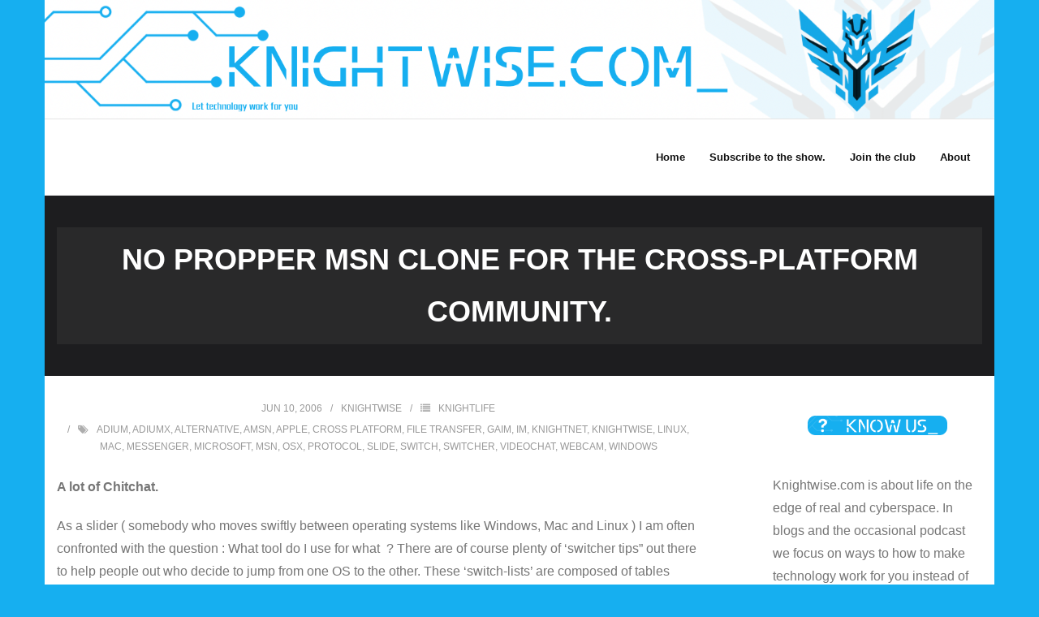

--- FILE ---
content_type: text/html; charset=UTF-8
request_url: https://knightwise.com/no-propper-msn-clone-for-the-cross-platform-community/
body_size: 14107
content:
<!DOCTYPE html>

<html lang="en-US">
<head>
<meta charset="UTF-8" />
<meta name="viewport" content="width=device-width" />
<link rel="profile" href="//gmpg.org/xfn/11" />
<link rel="pingback" href="https://knightwise.com/xmlrpc.php" />

<title>No propper MSN clone for the cross-platform community.</title>
<meta name='robots' content='max-image-preview:large' />
<link rel='dns-prefetch' href='//fonts.googleapis.com' />
<link rel="alternate" title="oEmbed (JSON)" type="application/json+oembed" href="https://knightwise.com/wp-json/oembed/1.0/embed?url=https%3A%2F%2Fknightwise.com%2Fno-propper-msn-clone-for-the-cross-platform-community%2F" />
<link rel="alternate" title="oEmbed (XML)" type="text/xml+oembed" href="https://knightwise.com/wp-json/oembed/1.0/embed?url=https%3A%2F%2Fknightwise.com%2Fno-propper-msn-clone-for-the-cross-platform-community%2F&#038;format=xml" />
<style id='wp-img-auto-sizes-contain-inline-css' type='text/css'>
img:is([sizes=auto i],[sizes^="auto," i]){contain-intrinsic-size:3000px 1500px}
/*# sourceURL=wp-img-auto-sizes-contain-inline-css */
</style>
<style id='wp-emoji-styles-inline-css' type='text/css'>

	img.wp-smiley, img.emoji {
		display: inline !important;
		border: none !important;
		box-shadow: none !important;
		height: 1em !important;
		width: 1em !important;
		margin: 0 0.07em !important;
		vertical-align: -0.1em !important;
		background: none !important;
		padding: 0 !important;
	}
/*# sourceURL=wp-emoji-styles-inline-css */
</style>
<link rel='stylesheet' id='wp-block-library-css' href='https://knightwise.com/wp-includes/css/dist/block-library/style.min.css?ver=6.9' type='text/css' media='all' />
<style id='wp-block-heading-inline-css' type='text/css'>
h1:where(.wp-block-heading).has-background,h2:where(.wp-block-heading).has-background,h3:where(.wp-block-heading).has-background,h4:where(.wp-block-heading).has-background,h5:where(.wp-block-heading).has-background,h6:where(.wp-block-heading).has-background{padding:1.25em 2.375em}h1.has-text-align-left[style*=writing-mode]:where([style*=vertical-lr]),h1.has-text-align-right[style*=writing-mode]:where([style*=vertical-rl]),h2.has-text-align-left[style*=writing-mode]:where([style*=vertical-lr]),h2.has-text-align-right[style*=writing-mode]:where([style*=vertical-rl]),h3.has-text-align-left[style*=writing-mode]:where([style*=vertical-lr]),h3.has-text-align-right[style*=writing-mode]:where([style*=vertical-rl]),h4.has-text-align-left[style*=writing-mode]:where([style*=vertical-lr]),h4.has-text-align-right[style*=writing-mode]:where([style*=vertical-rl]),h5.has-text-align-left[style*=writing-mode]:where([style*=vertical-lr]),h5.has-text-align-right[style*=writing-mode]:where([style*=vertical-rl]),h6.has-text-align-left[style*=writing-mode]:where([style*=vertical-lr]),h6.has-text-align-right[style*=writing-mode]:where([style*=vertical-rl]){rotate:180deg}
/*# sourceURL=https://knightwise.com/wp-includes/blocks/heading/style.min.css */
</style>
<style id='wp-block-image-inline-css' type='text/css'>
.wp-block-image>a,.wp-block-image>figure>a{display:inline-block}.wp-block-image img{box-sizing:border-box;height:auto;max-width:100%;vertical-align:bottom}@media not (prefers-reduced-motion){.wp-block-image img.hide{visibility:hidden}.wp-block-image img.show{animation:show-content-image .4s}}.wp-block-image[style*=border-radius] img,.wp-block-image[style*=border-radius]>a{border-radius:inherit}.wp-block-image.has-custom-border img{box-sizing:border-box}.wp-block-image.aligncenter{text-align:center}.wp-block-image.alignfull>a,.wp-block-image.alignwide>a{width:100%}.wp-block-image.alignfull img,.wp-block-image.alignwide img{height:auto;width:100%}.wp-block-image .aligncenter,.wp-block-image .alignleft,.wp-block-image .alignright,.wp-block-image.aligncenter,.wp-block-image.alignleft,.wp-block-image.alignright{display:table}.wp-block-image .aligncenter>figcaption,.wp-block-image .alignleft>figcaption,.wp-block-image .alignright>figcaption,.wp-block-image.aligncenter>figcaption,.wp-block-image.alignleft>figcaption,.wp-block-image.alignright>figcaption{caption-side:bottom;display:table-caption}.wp-block-image .alignleft{float:left;margin:.5em 1em .5em 0}.wp-block-image .alignright{float:right;margin:.5em 0 .5em 1em}.wp-block-image .aligncenter{margin-left:auto;margin-right:auto}.wp-block-image :where(figcaption){margin-bottom:1em;margin-top:.5em}.wp-block-image.is-style-circle-mask img{border-radius:9999px}@supports ((-webkit-mask-image:none) or (mask-image:none)) or (-webkit-mask-image:none){.wp-block-image.is-style-circle-mask img{border-radius:0;-webkit-mask-image:url('data:image/svg+xml;utf8,<svg viewBox="0 0 100 100" xmlns="http://www.w3.org/2000/svg"><circle cx="50" cy="50" r="50"/></svg>');mask-image:url('data:image/svg+xml;utf8,<svg viewBox="0 0 100 100" xmlns="http://www.w3.org/2000/svg"><circle cx="50" cy="50" r="50"/></svg>');mask-mode:alpha;-webkit-mask-position:center;mask-position:center;-webkit-mask-repeat:no-repeat;mask-repeat:no-repeat;-webkit-mask-size:contain;mask-size:contain}}:root :where(.wp-block-image.is-style-rounded img,.wp-block-image .is-style-rounded img){border-radius:9999px}.wp-block-image figure{margin:0}.wp-lightbox-container{display:flex;flex-direction:column;position:relative}.wp-lightbox-container img{cursor:zoom-in}.wp-lightbox-container img:hover+button{opacity:1}.wp-lightbox-container button{align-items:center;backdrop-filter:blur(16px) saturate(180%);background-color:#5a5a5a40;border:none;border-radius:4px;cursor:zoom-in;display:flex;height:20px;justify-content:center;opacity:0;padding:0;position:absolute;right:16px;text-align:center;top:16px;width:20px;z-index:100}@media not (prefers-reduced-motion){.wp-lightbox-container button{transition:opacity .2s ease}}.wp-lightbox-container button:focus-visible{outline:3px auto #5a5a5a40;outline:3px auto -webkit-focus-ring-color;outline-offset:3px}.wp-lightbox-container button:hover{cursor:pointer;opacity:1}.wp-lightbox-container button:focus{opacity:1}.wp-lightbox-container button:focus,.wp-lightbox-container button:hover,.wp-lightbox-container button:not(:hover):not(:active):not(.has-background){background-color:#5a5a5a40;border:none}.wp-lightbox-overlay{box-sizing:border-box;cursor:zoom-out;height:100vh;left:0;overflow:hidden;position:fixed;top:0;visibility:hidden;width:100%;z-index:100000}.wp-lightbox-overlay .close-button{align-items:center;cursor:pointer;display:flex;justify-content:center;min-height:40px;min-width:40px;padding:0;position:absolute;right:calc(env(safe-area-inset-right) + 16px);top:calc(env(safe-area-inset-top) + 16px);z-index:5000000}.wp-lightbox-overlay .close-button:focus,.wp-lightbox-overlay .close-button:hover,.wp-lightbox-overlay .close-button:not(:hover):not(:active):not(.has-background){background:none;border:none}.wp-lightbox-overlay .lightbox-image-container{height:var(--wp--lightbox-container-height);left:50%;overflow:hidden;position:absolute;top:50%;transform:translate(-50%,-50%);transform-origin:top left;width:var(--wp--lightbox-container-width);z-index:9999999999}.wp-lightbox-overlay .wp-block-image{align-items:center;box-sizing:border-box;display:flex;height:100%;justify-content:center;margin:0;position:relative;transform-origin:0 0;width:100%;z-index:3000000}.wp-lightbox-overlay .wp-block-image img{height:var(--wp--lightbox-image-height);min-height:var(--wp--lightbox-image-height);min-width:var(--wp--lightbox-image-width);width:var(--wp--lightbox-image-width)}.wp-lightbox-overlay .wp-block-image figcaption{display:none}.wp-lightbox-overlay button{background:none;border:none}.wp-lightbox-overlay .scrim{background-color:#fff;height:100%;opacity:.9;position:absolute;width:100%;z-index:2000000}.wp-lightbox-overlay.active{visibility:visible}@media not (prefers-reduced-motion){.wp-lightbox-overlay.active{animation:turn-on-visibility .25s both}.wp-lightbox-overlay.active img{animation:turn-on-visibility .35s both}.wp-lightbox-overlay.show-closing-animation:not(.active){animation:turn-off-visibility .35s both}.wp-lightbox-overlay.show-closing-animation:not(.active) img{animation:turn-off-visibility .25s both}.wp-lightbox-overlay.zoom.active{animation:none;opacity:1;visibility:visible}.wp-lightbox-overlay.zoom.active .lightbox-image-container{animation:lightbox-zoom-in .4s}.wp-lightbox-overlay.zoom.active .lightbox-image-container img{animation:none}.wp-lightbox-overlay.zoom.active .scrim{animation:turn-on-visibility .4s forwards}.wp-lightbox-overlay.zoom.show-closing-animation:not(.active){animation:none}.wp-lightbox-overlay.zoom.show-closing-animation:not(.active) .lightbox-image-container{animation:lightbox-zoom-out .4s}.wp-lightbox-overlay.zoom.show-closing-animation:not(.active) .lightbox-image-container img{animation:none}.wp-lightbox-overlay.zoom.show-closing-animation:not(.active) .scrim{animation:turn-off-visibility .4s forwards}}@keyframes show-content-image{0%{visibility:hidden}99%{visibility:hidden}to{visibility:visible}}@keyframes turn-on-visibility{0%{opacity:0}to{opacity:1}}@keyframes turn-off-visibility{0%{opacity:1;visibility:visible}99%{opacity:0;visibility:visible}to{opacity:0;visibility:hidden}}@keyframes lightbox-zoom-in{0%{transform:translate(calc((-100vw + var(--wp--lightbox-scrollbar-width))/2 + var(--wp--lightbox-initial-left-position)),calc(-50vh + var(--wp--lightbox-initial-top-position))) scale(var(--wp--lightbox-scale))}to{transform:translate(-50%,-50%) scale(1)}}@keyframes lightbox-zoom-out{0%{transform:translate(-50%,-50%) scale(1);visibility:visible}99%{visibility:visible}to{transform:translate(calc((-100vw + var(--wp--lightbox-scrollbar-width))/2 + var(--wp--lightbox-initial-left-position)),calc(-50vh + var(--wp--lightbox-initial-top-position))) scale(var(--wp--lightbox-scale));visibility:hidden}}
/*# sourceURL=https://knightwise.com/wp-includes/blocks/image/style.min.css */
</style>
<style id='wp-block-list-inline-css' type='text/css'>
ol,ul{box-sizing:border-box}:root :where(.wp-block-list.has-background){padding:1.25em 2.375em}
/*# sourceURL=https://knightwise.com/wp-includes/blocks/list/style.min.css */
</style>
<style id='wp-block-paragraph-inline-css' type='text/css'>
.is-small-text{font-size:.875em}.is-regular-text{font-size:1em}.is-large-text{font-size:2.25em}.is-larger-text{font-size:3em}.has-drop-cap:not(:focus):first-letter{float:left;font-size:8.4em;font-style:normal;font-weight:100;line-height:.68;margin:.05em .1em 0 0;text-transform:uppercase}body.rtl .has-drop-cap:not(:focus):first-letter{float:none;margin-left:.1em}p.has-drop-cap.has-background{overflow:hidden}:root :where(p.has-background){padding:1.25em 2.375em}:where(p.has-text-color:not(.has-link-color)) a{color:inherit}p.has-text-align-left[style*="writing-mode:vertical-lr"],p.has-text-align-right[style*="writing-mode:vertical-rl"]{rotate:180deg}
/*# sourceURL=https://knightwise.com/wp-includes/blocks/paragraph/style.min.css */
</style>
<style id='wp-block-separator-inline-css' type='text/css'>
@charset "UTF-8";.wp-block-separator{border:none;border-top:2px solid}:root :where(.wp-block-separator.is-style-dots){height:auto;line-height:1;text-align:center}:root :where(.wp-block-separator.is-style-dots):before{color:currentColor;content:"···";font-family:serif;font-size:1.5em;letter-spacing:2em;padding-left:2em}.wp-block-separator.is-style-dots{background:none!important;border:none!important}
/*# sourceURL=https://knightwise.com/wp-includes/blocks/separator/style.min.css */
</style>
<style id='global-styles-inline-css' type='text/css'>
:root{--wp--preset--aspect-ratio--square: 1;--wp--preset--aspect-ratio--4-3: 4/3;--wp--preset--aspect-ratio--3-4: 3/4;--wp--preset--aspect-ratio--3-2: 3/2;--wp--preset--aspect-ratio--2-3: 2/3;--wp--preset--aspect-ratio--16-9: 16/9;--wp--preset--aspect-ratio--9-16: 9/16;--wp--preset--color--black: #000000;--wp--preset--color--cyan-bluish-gray: #abb8c3;--wp--preset--color--white: #ffffff;--wp--preset--color--pale-pink: #f78da7;--wp--preset--color--vivid-red: #cf2e2e;--wp--preset--color--luminous-vivid-orange: #ff6900;--wp--preset--color--luminous-vivid-amber: #fcb900;--wp--preset--color--light-green-cyan: #7bdcb5;--wp--preset--color--vivid-green-cyan: #00d084;--wp--preset--color--pale-cyan-blue: #8ed1fc;--wp--preset--color--vivid-cyan-blue: #0693e3;--wp--preset--color--vivid-purple: #9b51e0;--wp--preset--gradient--vivid-cyan-blue-to-vivid-purple: linear-gradient(135deg,rgb(6,147,227) 0%,rgb(155,81,224) 100%);--wp--preset--gradient--light-green-cyan-to-vivid-green-cyan: linear-gradient(135deg,rgb(122,220,180) 0%,rgb(0,208,130) 100%);--wp--preset--gradient--luminous-vivid-amber-to-luminous-vivid-orange: linear-gradient(135deg,rgb(252,185,0) 0%,rgb(255,105,0) 100%);--wp--preset--gradient--luminous-vivid-orange-to-vivid-red: linear-gradient(135deg,rgb(255,105,0) 0%,rgb(207,46,46) 100%);--wp--preset--gradient--very-light-gray-to-cyan-bluish-gray: linear-gradient(135deg,rgb(238,238,238) 0%,rgb(169,184,195) 100%);--wp--preset--gradient--cool-to-warm-spectrum: linear-gradient(135deg,rgb(74,234,220) 0%,rgb(151,120,209) 20%,rgb(207,42,186) 40%,rgb(238,44,130) 60%,rgb(251,105,98) 80%,rgb(254,248,76) 100%);--wp--preset--gradient--blush-light-purple: linear-gradient(135deg,rgb(255,206,236) 0%,rgb(152,150,240) 100%);--wp--preset--gradient--blush-bordeaux: linear-gradient(135deg,rgb(254,205,165) 0%,rgb(254,45,45) 50%,rgb(107,0,62) 100%);--wp--preset--gradient--luminous-dusk: linear-gradient(135deg,rgb(255,203,112) 0%,rgb(199,81,192) 50%,rgb(65,88,208) 100%);--wp--preset--gradient--pale-ocean: linear-gradient(135deg,rgb(255,245,203) 0%,rgb(182,227,212) 50%,rgb(51,167,181) 100%);--wp--preset--gradient--electric-grass: linear-gradient(135deg,rgb(202,248,128) 0%,rgb(113,206,126) 100%);--wp--preset--gradient--midnight: linear-gradient(135deg,rgb(2,3,129) 0%,rgb(40,116,252) 100%);--wp--preset--font-size--small: 13px;--wp--preset--font-size--medium: 20px;--wp--preset--font-size--large: 36px;--wp--preset--font-size--x-large: 42px;--wp--preset--spacing--20: 0.44rem;--wp--preset--spacing--30: 0.67rem;--wp--preset--spacing--40: 1rem;--wp--preset--spacing--50: 1.5rem;--wp--preset--spacing--60: 2.25rem;--wp--preset--spacing--70: 3.38rem;--wp--preset--spacing--80: 5.06rem;--wp--preset--shadow--natural: 6px 6px 9px rgba(0, 0, 0, 0.2);--wp--preset--shadow--deep: 12px 12px 50px rgba(0, 0, 0, 0.4);--wp--preset--shadow--sharp: 6px 6px 0px rgba(0, 0, 0, 0.2);--wp--preset--shadow--outlined: 6px 6px 0px -3px rgb(255, 255, 255), 6px 6px rgb(0, 0, 0);--wp--preset--shadow--crisp: 6px 6px 0px rgb(0, 0, 0);}:where(.is-layout-flex){gap: 0.5em;}:where(.is-layout-grid){gap: 0.5em;}body .is-layout-flex{display: flex;}.is-layout-flex{flex-wrap: wrap;align-items: center;}.is-layout-flex > :is(*, div){margin: 0;}body .is-layout-grid{display: grid;}.is-layout-grid > :is(*, div){margin: 0;}:where(.wp-block-columns.is-layout-flex){gap: 2em;}:where(.wp-block-columns.is-layout-grid){gap: 2em;}:where(.wp-block-post-template.is-layout-flex){gap: 1.25em;}:where(.wp-block-post-template.is-layout-grid){gap: 1.25em;}.has-black-color{color: var(--wp--preset--color--black) !important;}.has-cyan-bluish-gray-color{color: var(--wp--preset--color--cyan-bluish-gray) !important;}.has-white-color{color: var(--wp--preset--color--white) !important;}.has-pale-pink-color{color: var(--wp--preset--color--pale-pink) !important;}.has-vivid-red-color{color: var(--wp--preset--color--vivid-red) !important;}.has-luminous-vivid-orange-color{color: var(--wp--preset--color--luminous-vivid-orange) !important;}.has-luminous-vivid-amber-color{color: var(--wp--preset--color--luminous-vivid-amber) !important;}.has-light-green-cyan-color{color: var(--wp--preset--color--light-green-cyan) !important;}.has-vivid-green-cyan-color{color: var(--wp--preset--color--vivid-green-cyan) !important;}.has-pale-cyan-blue-color{color: var(--wp--preset--color--pale-cyan-blue) !important;}.has-vivid-cyan-blue-color{color: var(--wp--preset--color--vivid-cyan-blue) !important;}.has-vivid-purple-color{color: var(--wp--preset--color--vivid-purple) !important;}.has-black-background-color{background-color: var(--wp--preset--color--black) !important;}.has-cyan-bluish-gray-background-color{background-color: var(--wp--preset--color--cyan-bluish-gray) !important;}.has-white-background-color{background-color: var(--wp--preset--color--white) !important;}.has-pale-pink-background-color{background-color: var(--wp--preset--color--pale-pink) !important;}.has-vivid-red-background-color{background-color: var(--wp--preset--color--vivid-red) !important;}.has-luminous-vivid-orange-background-color{background-color: var(--wp--preset--color--luminous-vivid-orange) !important;}.has-luminous-vivid-amber-background-color{background-color: var(--wp--preset--color--luminous-vivid-amber) !important;}.has-light-green-cyan-background-color{background-color: var(--wp--preset--color--light-green-cyan) !important;}.has-vivid-green-cyan-background-color{background-color: var(--wp--preset--color--vivid-green-cyan) !important;}.has-pale-cyan-blue-background-color{background-color: var(--wp--preset--color--pale-cyan-blue) !important;}.has-vivid-cyan-blue-background-color{background-color: var(--wp--preset--color--vivid-cyan-blue) !important;}.has-vivid-purple-background-color{background-color: var(--wp--preset--color--vivid-purple) !important;}.has-black-border-color{border-color: var(--wp--preset--color--black) !important;}.has-cyan-bluish-gray-border-color{border-color: var(--wp--preset--color--cyan-bluish-gray) !important;}.has-white-border-color{border-color: var(--wp--preset--color--white) !important;}.has-pale-pink-border-color{border-color: var(--wp--preset--color--pale-pink) !important;}.has-vivid-red-border-color{border-color: var(--wp--preset--color--vivid-red) !important;}.has-luminous-vivid-orange-border-color{border-color: var(--wp--preset--color--luminous-vivid-orange) !important;}.has-luminous-vivid-amber-border-color{border-color: var(--wp--preset--color--luminous-vivid-amber) !important;}.has-light-green-cyan-border-color{border-color: var(--wp--preset--color--light-green-cyan) !important;}.has-vivid-green-cyan-border-color{border-color: var(--wp--preset--color--vivid-green-cyan) !important;}.has-pale-cyan-blue-border-color{border-color: var(--wp--preset--color--pale-cyan-blue) !important;}.has-vivid-cyan-blue-border-color{border-color: var(--wp--preset--color--vivid-cyan-blue) !important;}.has-vivid-purple-border-color{border-color: var(--wp--preset--color--vivid-purple) !important;}.has-vivid-cyan-blue-to-vivid-purple-gradient-background{background: var(--wp--preset--gradient--vivid-cyan-blue-to-vivid-purple) !important;}.has-light-green-cyan-to-vivid-green-cyan-gradient-background{background: var(--wp--preset--gradient--light-green-cyan-to-vivid-green-cyan) !important;}.has-luminous-vivid-amber-to-luminous-vivid-orange-gradient-background{background: var(--wp--preset--gradient--luminous-vivid-amber-to-luminous-vivid-orange) !important;}.has-luminous-vivid-orange-to-vivid-red-gradient-background{background: var(--wp--preset--gradient--luminous-vivid-orange-to-vivid-red) !important;}.has-very-light-gray-to-cyan-bluish-gray-gradient-background{background: var(--wp--preset--gradient--very-light-gray-to-cyan-bluish-gray) !important;}.has-cool-to-warm-spectrum-gradient-background{background: var(--wp--preset--gradient--cool-to-warm-spectrum) !important;}.has-blush-light-purple-gradient-background{background: var(--wp--preset--gradient--blush-light-purple) !important;}.has-blush-bordeaux-gradient-background{background: var(--wp--preset--gradient--blush-bordeaux) !important;}.has-luminous-dusk-gradient-background{background: var(--wp--preset--gradient--luminous-dusk) !important;}.has-pale-ocean-gradient-background{background: var(--wp--preset--gradient--pale-ocean) !important;}.has-electric-grass-gradient-background{background: var(--wp--preset--gradient--electric-grass) !important;}.has-midnight-gradient-background{background: var(--wp--preset--gradient--midnight) !important;}.has-small-font-size{font-size: var(--wp--preset--font-size--small) !important;}.has-medium-font-size{font-size: var(--wp--preset--font-size--medium) !important;}.has-large-font-size{font-size: var(--wp--preset--font-size--large) !important;}.has-x-large-font-size{font-size: var(--wp--preset--font-size--x-large) !important;}
/*# sourceURL=global-styles-inline-css */
</style>

<style id='classic-theme-styles-inline-css' type='text/css'>
/*! This file is auto-generated */
.wp-block-button__link{color:#fff;background-color:#32373c;border-radius:9999px;box-shadow:none;text-decoration:none;padding:calc(.667em + 2px) calc(1.333em + 2px);font-size:1.125em}.wp-block-file__button{background:#32373c;color:#fff;text-decoration:none}
/*# sourceURL=/wp-includes/css/classic-themes.min.css */
</style>
<link rel='stylesheet' id='shuttle-google-fonts-css' href='//fonts.googleapis.com/css?family=Open+Sans%3A300%2C400%2C600%2C700&#038;subset=latin%2Clatin-ext' type='text/css' media='all' />
<link rel='stylesheet' id='prettyPhoto-css' href='https://knightwise.com/wp-content/themes/shuttle/lib/extentions/prettyPhoto/css/prettyPhoto.css?ver=3.1.6' type='text/css' media='all' />
<link rel='stylesheet' id='shuttle-bootstrap-css' href='https://knightwise.com/wp-content/themes/shuttle/lib/extentions/bootstrap/css/bootstrap.min.css?ver=2.3.2' type='text/css' media='all' />
<link rel='stylesheet' id='dashicons-css' href='https://knightwise.com/wp-includes/css/dashicons.min.css?ver=6.9' type='text/css' media='all' />
<link rel='stylesheet' id='font-awesome-css' href='https://knightwise.com/wp-content/themes/shuttle/lib/extentions/font-awesome/css/font-awesome.min.css?ver=4.7.0' type='text/css' media='all' />
<link rel='stylesheet' id='shuttle-shortcodes-css' href='https://knightwise.com/wp-content/themes/shuttle/styles/style-shortcodes.css?ver=1.4.0' type='text/css' media='all' />
<link rel='stylesheet' id='shuttle-style-css' href='https://knightwise.com/wp-content/themes/shuttle/style.css?ver=1.4.0' type='text/css' media='all' />
<link rel='stylesheet' id='shuttle-responsive-css' href='https://knightwise.com/wp-content/themes/shuttle/styles/style-responsive.css?ver=1.4.0' type='text/css' media='all' />
<script type="text/javascript" src="https://knightwise.com/wp-includes/js/jquery/jquery.min.js?ver=3.7.1" id="jquery-core-js"></script>
<script type="text/javascript" src="https://knightwise.com/wp-includes/js/jquery/jquery-migrate.min.js?ver=3.4.1" id="jquery-migrate-js"></script>
<script type="text/javascript" src="https://knightwise.com/wp-content/themes/shuttle/lib/scripts/plugins/sticky/jquery.sticky.js?ver=true" id="sticky-js"></script>
<link rel="https://api.w.org/" href="https://knightwise.com/wp-json/" /><link rel="alternate" title="JSON" type="application/json" href="https://knightwise.com/wp-json/wp/v2/posts/231" /><link rel="EditURI" type="application/rsd+xml" title="RSD" href="https://knightwise.com/xmlrpc.php?rsd" />
<meta name="generator" content="WordPress 6.9" />
<link rel="canonical" href="https://knightwise.com/no-propper-msn-clone-for-the-cross-platform-community/" />
<link rel='shortlink' href='https://knightwise.com/?p=231' />
            <script type="text/javascript"><!--
                                function powerpress_pinw(pinw_url){window.open(pinw_url, 'PowerPressPlayer','toolbar=0,status=0,resizable=1,width=460,height=320');	return false;}
                //-->

                // tabnab protection
                window.addEventListener('load', function () {
                    // make all links have rel="noopener noreferrer"
                    document.querySelectorAll('a[target="_blank"]').forEach(link => {
                        link.setAttribute('rel', 'noopener noreferrer');
                    });
                });
            </script>
            <style type="text/css" id="custom-background-css">
body.custom-background { background-color: #16aff0; }
</style>
	<link rel="icon" href="https://knightwise.com/wp-content/uploads/2024/05/cropped-Knightwise_Com_2024_podcastartwork-512-x-512-px-1-32x32.png" sizes="32x32" />
<link rel="icon" href="https://knightwise.com/wp-content/uploads/2024/05/cropped-Knightwise_Com_2024_podcastartwork-512-x-512-px-1-192x192.png" sizes="192x192" />
<link rel="apple-touch-icon" href="https://knightwise.com/wp-content/uploads/2024/05/cropped-Knightwise_Com_2024_podcastartwork-512-x-512-px-1-180x180.png" />
<meta name="msapplication-TileImage" content="https://knightwise.com/wp-content/uploads/2024/05/cropped-Knightwise_Com_2024_podcastartwork-512-x-512-px-1-270x270.png" />
</head>

<body class="wp-singular post-template-default single single-post postid-231 single-format-standard custom-background wp-theme-shuttle layout-sidebar-right intro-on layout-responsive header-style1 group-blog">
<div id="body-core" class="hfeed site">

	<a class="skip-link screen-reader-text" href="#content">Skip to content</a>
	<!-- .skip-link -->

	<header>
	<div id="site-header">

					<div class="custom-header"><img src="https://knightwise.com/wp-content/uploads/2024/05/4E47F7F8-E693-45D0-A88B-D7B819658B4F.png" width="1600" height="200" alt=""></div>
			
		<div id="pre-header">
		<div class="wrap-safari">
		<div id="pre-header-core" class="main-navigation">
  
			
			
		</div>
		</div>
		</div>
		<!-- #pre-header -->

				<div id="header">
		<div id="header-core">

			<div id="logo">
			<a rel="home" href="https://knightwise.com/"><h1 rel="home" class="site-title" title=""></h1><h2 class="site-description" title=""></h2></a>			</div>

			<div id="header-links" class="main-navigation">
			<div id="header-links-inner" class="header-links">

				<ul id="menu-menu-1" class="menu"><li id="menu-item-4669" class="menu-item menu-item-type-custom menu-item-object-custom menu-item-home"><a href="https://knightwise.com/"><span>Home</span></a></li>
<li id="menu-item-4674" class="menu-item menu-item-type-post_type menu-item-object-page"><a href="https://knightwise.com/feeds/"><span>Subscribe to the show.</span></a></li>
<li id="menu-item-4676" class="menu-item menu-item-type-post_type menu-item-object-page"><a href="https://knightwise.com/get-in-touch/"><span>Join the club</span></a></li>
<li id="menu-item-4673" class="menu-item menu-item-type-post_type menu-item-object-page"><a href="https://knightwise.com/about/"><span>About</span></a></li>
</ul>				
							</div>
			</div>
			<!-- #header-links .main-navigation -->

			<div id="header-nav"><a class="btn-navbar" data-toggle="collapse" data-target=".nav-collapse" tabindex="0"><span class="icon-bar"></span><span class="icon-bar"></span><span class="icon-bar"></span></a></div>
		</div>
		</div>
		<!-- #header -->

		<div id="header-responsive"><div id="header-responsive-inner" class="responsive-links nav-collapse collapse"><ul id="menu-menu-2" class=""><li id="res-menu-item-4669" class="menu-item menu-item-type-custom menu-item-object-custom menu-item-home"><a href="https://knightwise.com/"><span>Home</span></a></li>
<li id="res-menu-item-4674" class="menu-item menu-item-type-post_type menu-item-object-page"><a href="https://knightwise.com/feeds/"><span>Subscribe to the show.</span></a></li>
<li id="res-menu-item-4676" class="menu-item menu-item-type-post_type menu-item-object-page"><a href="https://knightwise.com/get-in-touch/"><span>Join the club</span></a></li>
<li id="res-menu-item-4673" class="menu-item menu-item-type-post_type menu-item-object-page"><a href="https://knightwise.com/about/"><span>About</span></a></li>
</ul></div></div>
		
		
		<div id="intro" class="option1"><div class="wrap-safari"><div id="intro-core"><h1 class="page-title"><span>No propper MSN clone for the cross-platform community.</span></h1></div></div></div>
		
		
	</div>


	</header>
	<!-- header -->

		
	<div id="content">
	<div id="content-core">

		<div id="main">
		<div id="main-core">
			
				
		<article id="post-231" class="post-231 post type-post status-publish format-standard hentry category-knightlife tag-adium tag-adiumx tag-alternative tag-amsn tag-apple tag-cross-platform tag-file-transfer tag-gaim tag-im tag-knightnet tag-knightwise tag-linux-2 tag-mac tag-messenger tag-microsoft tag-msn tag-osx tag-protocol tag-slide tag-switch tag-switcher tag-videochat tag-webcam tag-windows format-nomedia">

		<header class="entry-header"><div class="entry-meta"><span class="date"><a href="https://knightwise.com/no-propper-msn-clone-for-the-cross-platform-community/" title="No propper MSN clone for the cross-platform community."><time datetime="2006-06-10T09:09:33+02:00">Jun 10, 2006</time></a></span><span class="author"><a href="https://knightwise.com/author/knightwise/" title="View all posts by knightwise" rel="author">knightwise</a></span><span class="category"><i class="fa fa-list"></i><a href="https://knightwise.com/category/knightlife/" rel="category tag">Knightlife</a></span><span class="tags"><i class="fa fa-tags"></i><a href="https://knightwise.com/tag/adium/" rel="tag">adium</a>, <a href="https://knightwise.com/tag/adiumx/" rel="tag">adiumx</a>, <a href="https://knightwise.com/tag/alternative/" rel="tag">alternative</a>, <a href="https://knightwise.com/tag/amsn/" rel="tag">amsn</a>, <a href="https://knightwise.com/tag/apple/" rel="tag">apple</a>, <a href="https://knightwise.com/tag/cross-platform/" rel="tag">cross platform</a>, <a href="https://knightwise.com/tag/file-transfer/" rel="tag">file transfer</a>, <a href="https://knightwise.com/tag/gaim/" rel="tag">gaim</a>, <a href="https://knightwise.com/tag/im/" rel="tag">im</a>, <a href="https://knightwise.com/tag/knightnet/" rel="tag">knightnet</a>, <a href="https://knightwise.com/tag/knightwise/" rel="tag">knightwise</a>, <a href="https://knightwise.com/tag/linux-2/" rel="tag">linux</a>, <a href="https://knightwise.com/tag/mac/" rel="tag">mac</a>, <a href="https://knightwise.com/tag/messenger/" rel="tag">messenger</a>, <a href="https://knightwise.com/tag/microsoft/" rel="tag">microsoft</a>, <a href="https://knightwise.com/tag/msn/" rel="tag">msn</a>, <a href="https://knightwise.com/tag/osx/" rel="tag">osx</a>, <a href="https://knightwise.com/tag/protocol/" rel="tag">protocol</a>, <a href="https://knightwise.com/tag/slide/" rel="tag">slide</a>, <a href="https://knightwise.com/tag/switch/" rel="tag">switch</a>, <a href="https://knightwise.com/tag/switcher/" rel="tag">switcher</a>, <a href="https://knightwise.com/tag/videochat/" rel="tag">videochat</a>, <a href="https://knightwise.com/tag/webcam/" rel="tag">webcam</a>, <a href="https://knightwise.com/tag/windows/" rel="tag">windows</a></span></div><div class="clearboth"></div></header><!-- .entry-header -->		
		<div class="entry-content">
			<p><strong>A lot of Chitchat.&nbsp;</strong></p>
<p>As a slider ( somebody who moves swiftly between operating systems like Windows, Mac and Linux ) I am often confronted with the question : What tool do I use for what&nbsp; ? There are of course plenty of &lsquo;switcher tips&rdquo; out there to help people out who decide to jump from one OS to the other. These &lsquo;switch-lists&rsquo; are composed of tables representing a certain application in one operating system , and its counterpart on the other side of the fence. For example : Microsoft Office on Windows has Open-office as its counterpart in Linux (and also in Mac OS). Some applications are called cross-platform , these are of course the ideal ones. An exactly identical version exists in all operating systems. For example : Firefox , or Thunderbird. All versions look and feel exactly the same no matter what OS you are on. <br />But sometimes you have to look for stuff that &ldquo;looks&rdquo; or &ldquo;behaves just like&rdquo; the original version in one operating system. Classic example here&nbsp; is the Switchers nightmare MSN Messenger. Unfortunately insanely popular among Windows Users here in Europe. But : Microsoft clings to this little peace of software like there is no tomorrow. Deliberately setting back the versions that are brought out on other operating systems (like for example on Mac OSx) and not disclosing any code to the open source community so their IM clients would be able to interact with MSN Messenger. The result is the entire thing has to be reverse engineered to make it work.</p>
<p><img fetchpriority="high" decoding="async" src="http://pressecenter.msn.de/presseservice/screenshots/04_msn_messenger_6.2_3.jpg" alt="d" title="d" hspace="3" vspace="3" width="305" height="242" align="left" /><strong>What about MSN ? </strong><br />A question often asked is : What do I use instead of MSN on other systems. Now there are some viable alternatives out there, but the one most commonly found on both Mac and Linux systems is <a href="http://amsn.sourceforge.net/">AMSN</a> . This noble attempt at Msn messenger &lsquo;approximation&rsquo; has been running strong for quite some years now. Their main concern was to be able to crack the hard nut of enabling cross platform msn audio and video-chat. A noble cause since Microsoft does shield that box of tricks very well to the outside world. Now the AMSN people said they cracked it. They had gotten in working. Onto the labs dear friends ! My first test ( video chat between my powerbook and my girlfriends Ibook) worked just fine .. behind the firewall. But once I tried to talk or send files to the outside world ? No go.. Amsn does not deal with NAT translation very well. ( Well , it can&rsquo;t cope with it at all). Making matters worse : Amsn runs on the&nbsp; Mac like a rhinoceros on a valiumtrip. Slow and jerky to respond and not at all reliable. So i&rsquo;m back to my &lsquo;non video chat&rsquo; enabled alternative <a href="http://www.adiumx.com/">ADIUM.</a>  A great, highly customizable, well supported alternative. The downside ? No video-chat (file transfer works excellent) AND only available on Mac.&nbsp; As for a Linux alternative to MSN i&rsquo;ve stuck with <a href="http://gaim.sourceforge.net/">GAIM </a> for being the better product.</p>
<p><strong>A loss.</strong><br />Too bad actually , I mean , these guys over at msn have a quite good cross platform product and are able to crack a fantastic nut in getting video-chat to work .. But then they get stuck on this simple thing like Nat transgression. Perhaps its time for all these &lsquo;alternative messenger clients&rdquo; to start working together and produce one kick-ass open source Messenger alternative and overcome one of the final pitfalls for users switching to a non Microsoft OS.</p>
<h3 class='related_post_title'>Related Posts</h3><ul class='related_post'><li><a href="https://knightwise.com/skype-videochat-for-mac-the-future-is-here/" title="Skype videochat for mac. The future is here.">Skype videochat for mac. The future is here.</a></li><li><a href="https://knightwise.com/kw606-making-your-mac-cross-platform-friendly/" title="kw606 : Making your Mac cross platform friendly.">kw606 : Making your Mac cross platform friendly.</a></li><li><a href="https://knightwise.com/installing-ubuntu-on-a-macbook-air-an-updated-howto/" title="Installing Ubuntu on a Macbook Air : An updated howto.">Installing Ubuntu on a Macbook Air : An updated howto.</a></li><li><a href="https://knightwise.com/getting-things-done-with-wunderlist/" title="Getting things done with Wunderlist.">Getting things done with Wunderlist.</a></li><li><a href="https://knightwise.com/the-knightcast-episode-35-remote-domination/" title="The Knightcast Episode 35 : Remote Domination.">The Knightcast Episode 35 : Remote Domination.</a></li></ul>					</div><!-- .entry-content -->

		</article>

		<div class="clearboth"></div>
				
					<nav role="navigation" id="nav-below">
	
		<div class="nav-previous"><a href="https://knightwise.com/google-sync-your-bookmarks-everywhere/" rel="prev"><span class="meta-icon"><i class="fa fa-angle-left fa-lg"></i></span><span class="meta-nav">Prev</span></a></div>		<div class="nav-next"><a href="https://knightwise.com/yow-charlie-its-your-birthday/" rel="next"><span class="meta-nav">Next</span><span class="meta-icon"><i class="fa fa-angle-right fa-lg"></i></span></a></div>
	
	</nav><!-- #nav-below -->
	
				
				

	<div id="comments">
	<div id="comments-core" class="comments-area">

	
	
		<div id="respond" class="comment-respond">
		<h3 id="reply-title" class="comment-reply-title">Leave a comment <small><a rel="nofollow" id="cancel-comment-reply-link" href="/no-propper-msn-clone-for-the-cross-platform-community/#respond" style="display:none;">Cancel reply</a></small></h3><form action="https://knightwise.com/wp-comments-post.php" method="post" id="commentform" class="comment-form"><p class="comment-notes"><span id="email-notes">Your email address will not be published.</span> <span class="required-field-message">Required fields are marked <span class="required">*</span></span></p><p class="comment-form-comment"><textarea id="comment" name="comment" placeholder="Your Message" cols="45" rows="8" aria-required="true"></textarea></p><p class="comment-form-author one_third"><input id="author" name="author" placeholder="Your Name (Required)" type="text" value="" size="30" /></p>
<p class="comment-form-email one_third"><input id="email" name="email" placeholder="Your Email (Required)" type="text" value="" size="30" /></p>
<p class="comment-form-url one_third last"><input id="url" name="url" placeholder="Your Website" type="text" value="" size="30" /></p>
<p class="form-submit"><input name="submit" type="submit" id="submit" class="submit" value="Submit Now" /> <input type='hidden' name='comment_post_ID' value='231' id='comment_post_ID' />
<input type='hidden' name='comment_parent' id='comment_parent' value='0' />
</p><p style="display: none;"><input type="hidden" id="akismet_comment_nonce" name="akismet_comment_nonce" value="715942dd6e" /></p><p style="display: none !important;" class="akismet-fields-container" data-prefix="ak_"><label>&#916;<textarea name="ak_hp_textarea" cols="45" rows="8" maxlength="100"></textarea></label><input type="hidden" id="ak_js_1" name="ak_js" value="220"/><script>document.getElementById( "ak_js_1" ).setAttribute( "value", ( new Date() ).getTime() );</script></p></form>	</div><!-- #respond -->
	</div>
</div><div class="clearboth"></div><!-- #comments .comments-area -->
			

		</div><!-- #main-core -->
		</div><!-- #main -->
		
		<div id="sidebar">
		<div id="sidebar-core">

						<aside class="widget widget_block widget_media_image">
<figure class="wp-block-image size-full is-resized"><img loading="lazy" decoding="async" width="300" height="50" src="https://knightwise.com/wp-content/uploads/2024/05/Knightwise_Com_2024_podcastartwork-300-x-50-px-Join-Us-1.png" alt="" class="wp-image-5280" style="width:666px;height:auto"/></figure>
</aside><aside class="widget widget_block widget_text">
<p>Knightwise.com is about life on the edge of real and cyberspace. In blogs and the occasional podcast we focus on ways to how to make technology work for you instead of the other way around. A blog, podcast and a journal of a geek who looks for ways to use technology more "intentionally" to increase his 'quality of life'. Stick around ! You might learn something.</p>
</aside><aside class="widget widget_block">
<hr class="wp-block-separator has-alpha-channel-opacity"/>
</aside><aside class="widget widget_block widget_media_image">
<figure class="wp-block-image size-full is-resized"><img loading="lazy" decoding="async" width="300" height="50" src="https://knightwise.com/wp-content/uploads/2024/05/Knightwise_Com_2024_podcastartwork-300-x-50-px-Join-Us-2-1.png" alt="" class="wp-image-5283" style="width:666px;height:auto"/></figure>
</aside><aside class="widget widget_block widget_text">
<p>Go ahead and join our community of like minded geeks who love to hang out, chat and inspire each other in finding new and creative ways to let technology work for us. </p>
</aside><aside class="widget widget_block">
<ul class="wp-block-list">
<li>Join us on our <a href="https://mastodon.social/invite/bWgkixuC"><strong>Discord server</strong></a></li>



<li>Follow our toots on <a href="https://mastodon.social/invite/bWgkixuC" data-type="link" data-id="https://mastodon.social/invite/bWgkixuC"><strong>Mastodon</strong></a></li>
</ul>
</aside><aside class="widget widget_block">
<hr class="wp-block-separator has-alpha-channel-opacity"/>
</aside><aside class="widget widget_block widget_media_image">
<figure class="wp-block-image size-full is-resized"><img loading="lazy" decoding="async" width="300" height="50" src="https://knightwise.com/wp-content/uploads/2024/05/Knightwise_Com_2024_podcastartwork-300-x-50-px-Join-Us-4.png" alt="" class="wp-image-5281" style="width:666px;height:auto"/></figure>
</aside><aside class="widget widget_block widget_text">
<p>You can get the Knightwise.com podcast from a variety of platforms.</p>
</aside><aside class="widget widget_block">
<ul class="wp-block-list">
<li><a href="https://podcasts.apple.com/be/podcast/knightwise-com-mediafeed/id78310707" data-type="link" data-id="https://podcasts.apple.com/be/podcast/knightwise-com-mediafeed/id78310707"><strong>Apple Podcasts</strong></a></li>



<li><a href="https://open.spotify.com/show/4x77Au7RUQhKFHgqQKkRhO?si=MhLnC7wfQ-WhlOtKrQpYVg&amp;nd=1" data-type="link" data-id="https://open.spotify.com/show/4x77Au7RUQhKFHgqQKkRhO?si=MhLnC7wfQ-WhlOtKrQpYVg&amp;nd=1"><strong>Spotify</strong></a></li>



<li><a href="https://knightwise.com/feed/podcast/"><strong>The podcast RSS feed</strong></a></li>



<li><a href="https://knightwise.com/feed/" data-type="link" data-id="https://knightwise.com/feed/"><strong>The articles RSS feed</strong></a></li>
</ul>
</aside><aside class="widget widget_block">
<hr class="wp-block-separator has-alpha-channel-opacity"/>
</aside><aside class="widget widget_block widget_media_image">
<figure class="wp-block-image size-full is-resized"><img loading="lazy" decoding="async" width="300" height="50" src="https://knightwise.com/wp-content/uploads/2024/05/Knightwise_Com_2024_podcastartwork-300-x-50-px-Join-Us-5-1.png" alt="" class="wp-image-5279" style="width:666px;height:auto"/></figure>
</aside><aside class="widget widget_block widget_text">
<p>Support Knightwise.com <a href="https://www.paypal.com/cgi-bin/webscr?cmd=_s-xclick&amp;hosted_button_id=L2WCSWQ3XWLJW" data-type="link" data-id="https://www.paypal.com/cgi-bin/webscr?cmd=_s-xclick&amp;hosted_button_id=L2WCSWQ3XWLJW">with a PayPal Donation</a>. Your support contributes to the operating costs and helps to produce and deliver the articles and podcasts you know and love.</p>
</aside><aside class="widget widget_block">
<hr class="wp-block-separator has-alpha-channel-opacity"/>
</aside><aside class="widget widget_categories"><h3 class="widget-title">Categories</h3>
			<ul>
					<li class="cat-item cat-item-3"><a href="https://knightwise.com/category/cult/">Cult</a>
</li>
	<li class="cat-item cat-item-4"><a href="https://knightwise.com/category/docucasts/">Docucasts</a>
</li>
	<li class="cat-item cat-item-5"><a href="https://knightwise.com/category/knightlife/">Knightlife</a>
</li>
	<li class="cat-item cat-item-6"><a href="https://knightwise.com/category/podcasts/">Podcasts</a>
</li>
	<li class="cat-item cat-item-7"><a href="https://knightwise.com/category/screencasts/">Screencasts</a>
</li>
	<li class="cat-item cat-item-1"><a href="https://knightwise.com/category/uncategorized/">Uncategorized</a>
</li>
			</ul>

			</aside><aside class="widget widget_block">
<h2 class="wp-block-heading"></h2>
</aside><aside class="widget widget_archive"><h3 class="widget-title">Archives</h3>		<label class="screen-reader-text" for="archives-dropdown-2">Archives</label>
		<select id="archives-dropdown-2" name="archive-dropdown">
			
			<option value="">Select Month</option>
				<option value='https://knightwise.com/2025/08/'> August 2025 </option>
	<option value='https://knightwise.com/2025/05/'> May 2025 </option>
	<option value='https://knightwise.com/2025/03/'> March 2025 </option>
	<option value='https://knightwise.com/2024/08/'> August 2024 </option>
	<option value='https://knightwise.com/2024/07/'> July 2024 </option>
	<option value='https://knightwise.com/2024/06/'> June 2024 </option>
	<option value='https://knightwise.com/2024/05/'> May 2024 </option>
	<option value='https://knightwise.com/2024/04/'> April 2024 </option>
	<option value='https://knightwise.com/2023/07/'> July 2023 </option>
	<option value='https://knightwise.com/2023/06/'> June 2023 </option>
	<option value='https://knightwise.com/2023/04/'> April 2023 </option>
	<option value='https://knightwise.com/2023/03/'> March 2023 </option>
	<option value='https://knightwise.com/2023/02/'> February 2023 </option>
	<option value='https://knightwise.com/2022/10/'> October 2022 </option>
	<option value='https://knightwise.com/2022/04/'> April 2022 </option>
	<option value='https://knightwise.com/2022/03/'> March 2022 </option>
	<option value='https://knightwise.com/2022/01/'> January 2022 </option>
	<option value='https://knightwise.com/2021/12/'> December 2021 </option>
	<option value='https://knightwise.com/2021/11/'> November 2021 </option>
	<option value='https://knightwise.com/2021/08/'> August 2021 </option>
	<option value='https://knightwise.com/2021/07/'> July 2021 </option>
	<option value='https://knightwise.com/2021/06/'> June 2021 </option>
	<option value='https://knightwise.com/2021/05/'> May 2021 </option>
	<option value='https://knightwise.com/2021/04/'> April 2021 </option>
	<option value='https://knightwise.com/2021/01/'> January 2021 </option>
	<option value='https://knightwise.com/2020/12/'> December 2020 </option>
	<option value='https://knightwise.com/2020/11/'> November 2020 </option>
	<option value='https://knightwise.com/2020/08/'> August 2020 </option>
	<option value='https://knightwise.com/2020/07/'> July 2020 </option>
	<option value='https://knightwise.com/2020/05/'> May 2020 </option>
	<option value='https://knightwise.com/2020/04/'> April 2020 </option>
	<option value='https://knightwise.com/2020/02/'> February 2020 </option>
	<option value='https://knightwise.com/2020/01/'> January 2020 </option>
	<option value='https://knightwise.com/2019/12/'> December 2019 </option>
	<option value='https://knightwise.com/2019/11/'> November 2019 </option>
	<option value='https://knightwise.com/2019/08/'> August 2019 </option>
	<option value='https://knightwise.com/2019/07/'> July 2019 </option>
	<option value='https://knightwise.com/2019/03/'> March 2019 </option>
	<option value='https://knightwise.com/2018/11/'> November 2018 </option>
	<option value='https://knightwise.com/2018/10/'> October 2018 </option>
	<option value='https://knightwise.com/2018/09/'> September 2018 </option>
	<option value='https://knightwise.com/2018/08/'> August 2018 </option>
	<option value='https://knightwise.com/2018/07/'> July 2018 </option>
	<option value='https://knightwise.com/2018/06/'> June 2018 </option>
	<option value='https://knightwise.com/2018/04/'> April 2018 </option>
	<option value='https://knightwise.com/2018/01/'> January 2018 </option>
	<option value='https://knightwise.com/2017/12/'> December 2017 </option>
	<option value='https://knightwise.com/2017/11/'> November 2017 </option>
	<option value='https://knightwise.com/2017/09/'> September 2017 </option>
	<option value='https://knightwise.com/2017/05/'> May 2017 </option>
	<option value='https://knightwise.com/2017/04/'> April 2017 </option>
	<option value='https://knightwise.com/2017/03/'> March 2017 </option>
	<option value='https://knightwise.com/2016/11/'> November 2016 </option>
	<option value='https://knightwise.com/2016/10/'> October 2016 </option>
	<option value='https://knightwise.com/2016/08/'> August 2016 </option>
	<option value='https://knightwise.com/2016/07/'> July 2016 </option>
	<option value='https://knightwise.com/2016/04/'> April 2016 </option>
	<option value='https://knightwise.com/2016/03/'> March 2016 </option>
	<option value='https://knightwise.com/2016/01/'> January 2016 </option>
	<option value='https://knightwise.com/2015/10/'> October 2015 </option>
	<option value='https://knightwise.com/2015/08/'> August 2015 </option>
	<option value='https://knightwise.com/2015/07/'> July 2015 </option>
	<option value='https://knightwise.com/2015/06/'> June 2015 </option>
	<option value='https://knightwise.com/2015/05/'> May 2015 </option>
	<option value='https://knightwise.com/2015/03/'> March 2015 </option>
	<option value='https://knightwise.com/2015/02/'> February 2015 </option>
	<option value='https://knightwise.com/2015/01/'> January 2015 </option>
	<option value='https://knightwise.com/2014/12/'> December 2014 </option>
	<option value='https://knightwise.com/2014/11/'> November 2014 </option>
	<option value='https://knightwise.com/2014/10/'> October 2014 </option>
	<option value='https://knightwise.com/2014/09/'> September 2014 </option>
	<option value='https://knightwise.com/2014/08/'> August 2014 </option>
	<option value='https://knightwise.com/2014/07/'> July 2014 </option>
	<option value='https://knightwise.com/2014/06/'> June 2014 </option>
	<option value='https://knightwise.com/2014/05/'> May 2014 </option>
	<option value='https://knightwise.com/2014/04/'> April 2014 </option>
	<option value='https://knightwise.com/2014/03/'> March 2014 </option>
	<option value='https://knightwise.com/2014/02/'> February 2014 </option>
	<option value='https://knightwise.com/2014/01/'> January 2014 </option>
	<option value='https://knightwise.com/2013/12/'> December 2013 </option>
	<option value='https://knightwise.com/2013/11/'> November 2013 </option>
	<option value='https://knightwise.com/2013/10/'> October 2013 </option>
	<option value='https://knightwise.com/2013/09/'> September 2013 </option>
	<option value='https://knightwise.com/2013/08/'> August 2013 </option>
	<option value='https://knightwise.com/2013/07/'> July 2013 </option>
	<option value='https://knightwise.com/2013/06/'> June 2013 </option>
	<option value='https://knightwise.com/2013/05/'> May 2013 </option>
	<option value='https://knightwise.com/2013/04/'> April 2013 </option>
	<option value='https://knightwise.com/2013/03/'> March 2013 </option>
	<option value='https://knightwise.com/2013/02/'> February 2013 </option>
	<option value='https://knightwise.com/2013/01/'> January 2013 </option>
	<option value='https://knightwise.com/2012/12/'> December 2012 </option>
	<option value='https://knightwise.com/2012/11/'> November 2012 </option>
	<option value='https://knightwise.com/2012/10/'> October 2012 </option>
	<option value='https://knightwise.com/2012/09/'> September 2012 </option>
	<option value='https://knightwise.com/2012/08/'> August 2012 </option>
	<option value='https://knightwise.com/2012/07/'> July 2012 </option>
	<option value='https://knightwise.com/2012/06/'> June 2012 </option>
	<option value='https://knightwise.com/2012/05/'> May 2012 </option>
	<option value='https://knightwise.com/2012/04/'> April 2012 </option>
	<option value='https://knightwise.com/2012/03/'> March 2012 </option>
	<option value='https://knightwise.com/2012/02/'> February 2012 </option>
	<option value='https://knightwise.com/2012/01/'> January 2012 </option>
	<option value='https://knightwise.com/2011/12/'> December 2011 </option>
	<option value='https://knightwise.com/2011/11/'> November 2011 </option>
	<option value='https://knightwise.com/2011/10/'> October 2011 </option>
	<option value='https://knightwise.com/2011/09/'> September 2011 </option>
	<option value='https://knightwise.com/2011/08/'> August 2011 </option>
	<option value='https://knightwise.com/2011/07/'> July 2011 </option>
	<option value='https://knightwise.com/2011/06/'> June 2011 </option>
	<option value='https://knightwise.com/2011/05/'> May 2011 </option>
	<option value='https://knightwise.com/2011/04/'> April 2011 </option>
	<option value='https://knightwise.com/2011/03/'> March 2011 </option>
	<option value='https://knightwise.com/2011/02/'> February 2011 </option>
	<option value='https://knightwise.com/2011/01/'> January 2011 </option>
	<option value='https://knightwise.com/2010/12/'> December 2010 </option>
	<option value='https://knightwise.com/2010/11/'> November 2010 </option>
	<option value='https://knightwise.com/2010/10/'> October 2010 </option>
	<option value='https://knightwise.com/2010/09/'> September 2010 </option>
	<option value='https://knightwise.com/2010/08/'> August 2010 </option>
	<option value='https://knightwise.com/2010/07/'> July 2010 </option>
	<option value='https://knightwise.com/2010/06/'> June 2010 </option>
	<option value='https://knightwise.com/2010/05/'> May 2010 </option>
	<option value='https://knightwise.com/2010/04/'> April 2010 </option>
	<option value='https://knightwise.com/2010/03/'> March 2010 </option>
	<option value='https://knightwise.com/2010/02/'> February 2010 </option>
	<option value='https://knightwise.com/2010/01/'> January 2010 </option>
	<option value='https://knightwise.com/2009/12/'> December 2009 </option>
	<option value='https://knightwise.com/2009/11/'> November 2009 </option>
	<option value='https://knightwise.com/2009/10/'> October 2009 </option>
	<option value='https://knightwise.com/2009/09/'> September 2009 </option>
	<option value='https://knightwise.com/2009/08/'> August 2009 </option>
	<option value='https://knightwise.com/2009/07/'> July 2009 </option>
	<option value='https://knightwise.com/2009/06/'> June 2009 </option>
	<option value='https://knightwise.com/2009/05/'> May 2009 </option>
	<option value='https://knightwise.com/2009/04/'> April 2009 </option>
	<option value='https://knightwise.com/2009/03/'> March 2009 </option>
	<option value='https://knightwise.com/2009/02/'> February 2009 </option>
	<option value='https://knightwise.com/2009/01/'> January 2009 </option>
	<option value='https://knightwise.com/2008/12/'> December 2008 </option>
	<option value='https://knightwise.com/2008/11/'> November 2008 </option>
	<option value='https://knightwise.com/2008/10/'> October 2008 </option>
	<option value='https://knightwise.com/2008/09/'> September 2008 </option>
	<option value='https://knightwise.com/2008/08/'> August 2008 </option>
	<option value='https://knightwise.com/2008/07/'> July 2008 </option>
	<option value='https://knightwise.com/2008/06/'> June 2008 </option>
	<option value='https://knightwise.com/2008/05/'> May 2008 </option>
	<option value='https://knightwise.com/2008/04/'> April 2008 </option>
	<option value='https://knightwise.com/2008/03/'> March 2008 </option>
	<option value='https://knightwise.com/2008/02/'> February 2008 </option>
	<option value='https://knightwise.com/2008/01/'> January 2008 </option>
	<option value='https://knightwise.com/2007/12/'> December 2007 </option>
	<option value='https://knightwise.com/2007/11/'> November 2007 </option>
	<option value='https://knightwise.com/2007/10/'> October 2007 </option>
	<option value='https://knightwise.com/2007/09/'> September 2007 </option>
	<option value='https://knightwise.com/2007/08/'> August 2007 </option>
	<option value='https://knightwise.com/2007/07/'> July 2007 </option>
	<option value='https://knightwise.com/2007/06/'> June 2007 </option>
	<option value='https://knightwise.com/2007/05/'> May 2007 </option>
	<option value='https://knightwise.com/2007/04/'> April 2007 </option>
	<option value='https://knightwise.com/2007/03/'> March 2007 </option>
	<option value='https://knightwise.com/2007/02/'> February 2007 </option>
	<option value='https://knightwise.com/2007/01/'> January 2007 </option>
	<option value='https://knightwise.com/2006/12/'> December 2006 </option>
	<option value='https://knightwise.com/2006/11/'> November 2006 </option>
	<option value='https://knightwise.com/2006/10/'> October 2006 </option>
	<option value='https://knightwise.com/2006/09/'> September 2006 </option>
	<option value='https://knightwise.com/2006/08/'> August 2006 </option>
	<option value='https://knightwise.com/2006/07/'> July 2006 </option>
	<option value='https://knightwise.com/2006/06/'> June 2006 </option>
	<option value='https://knightwise.com/2006/05/'> May 2006 </option>
	<option value='https://knightwise.com/2006/04/'> April 2006 </option>
	<option value='https://knightwise.com/2006/03/'> March 2006 </option>
	<option value='https://knightwise.com/2006/02/'> February 2006 </option>
	<option value='https://knightwise.com/2006/01/'> January 2006 </option>
	<option value='https://knightwise.com/2005/12/'> December 2005 </option>
	<option value='https://knightwise.com/2005/05/'> May 2005 </option>
	<option value='https://knightwise.com/2005/03/'> March 2005 </option>
	<option value='https://knightwise.com/2005/02/'> February 2005 </option>
	<option value='https://knightwise.com/2005/01/'> January 2005 </option>
	<option value='https://knightwise.com/2004/12/'> December 2004 </option>
	<option value='https://knightwise.com/2004/11/'> November 2004 </option>
	<option value='https://knightwise.com/2004/10/'> October 2004 </option>
	<option value='https://knightwise.com/2004/09/'> September 2004 </option>

		</select>

			<script type="text/javascript">
/* <![CDATA[ */

( ( dropdownId ) => {
	const dropdown = document.getElementById( dropdownId );
	function onSelectChange() {
		setTimeout( () => {
			if ( 'escape' === dropdown.dataset.lastkey ) {
				return;
			}
			if ( dropdown.value ) {
				document.location.href = dropdown.value;
			}
		}, 250 );
	}
	function onKeyUp( event ) {
		if ( 'Escape' === event.key ) {
			dropdown.dataset.lastkey = 'escape';
		} else {
			delete dropdown.dataset.lastkey;
		}
	}
	function onClick() {
		delete dropdown.dataset.lastkey;
	}
	dropdown.addEventListener( 'keyup', onKeyUp );
	dropdown.addEventListener( 'click', onClick );
	dropdown.addEventListener( 'change', onSelectChange );
})( "archives-dropdown-2" );

//# sourceURL=WP_Widget_Archives%3A%3Awidget
/* ]]> */
</script>
</aside>
		</div>
		</div><!-- #sidebar -->
					</div>
	</div><!-- #content -->

	<footer>
		<!-- #footer -->		
		<div id="sub-footer">

		
		<div id="sub-footer-core">
		
			<div class="copyright">
			Developed by <a href="https://shuttlethemes.com/" target="_blank">Shuttle Themes</a>. Powered by <a href="//www.wordpress.org/" target="_blank">WordPress</a>.			</div>
			<!-- .copyright -->

						<div id="footer-menu" class="sub-footer-links"><ul id="menu-menu-3" class="menu"><li id="menu-item-4669" class="menu-item menu-item-type-custom menu-item-object-custom menu-item-home menu-item-4669"><a href="https://knightwise.com/">Home</a></li>
<li id="menu-item-4674" class="menu-item menu-item-type-post_type menu-item-object-page menu-item-4674"><a href="https://knightwise.com/feeds/">Subscribe to the show.</a></li>
<li id="menu-item-4676" class="menu-item menu-item-type-post_type menu-item-object-page menu-item-4676"><a href="https://knightwise.com/get-in-touch/">Join the club</a></li>
<li id="menu-item-4673" class="menu-item menu-item-type-post_type menu-item-object-page menu-item-4673"><a href="https://knightwise.com/about/">About</a></li>
</ul></div>						<!-- #footer-menu -->

			
		</div>
		</div>
	</footer><!-- footer -->

</div><!-- #body-core -->

<script type="speculationrules">
{"prefetch":[{"source":"document","where":{"and":[{"href_matches":"/*"},{"not":{"href_matches":["/wp-*.php","/wp-admin/*","/wp-content/uploads/*","/wp-content/*","/wp-content/plugins/*","/wp-content/themes/shuttle/*","/*\\?(.+)"]}},{"not":{"selector_matches":"a[rel~=\"nofollow\"]"}},{"not":{"selector_matches":".no-prefetch, .no-prefetch a"}}]},"eagerness":"conservative"}]}
</script>
<script type="text/javascript" src="https://knightwise.com/wp-includes/js/imagesloaded.min.js?ver=5.0.0" id="imagesloaded-js"></script>
<script type="text/javascript" src="https://knightwise.com/wp-content/themes/shuttle/lib/extentions/prettyPhoto/js/jquery.prettyPhoto.js?ver=3.1.6" id="prettyPhoto-js"></script>
<script type="text/javascript" src="https://knightwise.com/wp-content/themes/shuttle/lib/scripts/modernizr.js?ver=2.6.2" id="modernizr-js"></script>
<script type="text/javascript" src="https://knightwise.com/wp-content/themes/shuttle/lib/scripts/plugins/waypoints/waypoints.min.js?ver=2.0.3" id="waypoints-js"></script>
<script type="text/javascript" src="https://knightwise.com/wp-content/themes/shuttle/lib/scripts/plugins/waypoints/waypoints-sticky.min.js?ver=2.0.3" id="waypoints-sticky-js"></script>
<script type="text/javascript" src="https://knightwise.com/wp-content/themes/shuttle/lib/scripts/plugins/scrollup/jquery.scrollUp.min.js?ver=2.4.1" id="jquery-scrollup-js"></script>
<script type="text/javascript" src="https://knightwise.com/wp-content/themes/shuttle/lib/extentions/bootstrap/js/bootstrap.js?ver=2.3.2" id="shuttle-bootstrap-js"></script>
<script type="text/javascript" src="https://knightwise.com/wp-content/themes/shuttle/lib/scripts/main-frontend.js?ver=1.4.0" id="shuttle-frontend-js"></script>
<script type="text/javascript" src="https://knightwise.com/wp-includes/js/comment-reply.min.js?ver=6.9" id="comment-reply-js" async="async" data-wp-strategy="async" fetchpriority="low"></script>
<script defer type="text/javascript" src="https://knightwise.com/wp-content/plugins/akismet/_inc/akismet-frontend.js?ver=1762979965" id="akismet-frontend-js"></script>
<script id="wp-emoji-settings" type="application/json">
{"baseUrl":"https://s.w.org/images/core/emoji/17.0.2/72x72/","ext":".png","svgUrl":"https://s.w.org/images/core/emoji/17.0.2/svg/","svgExt":".svg","source":{"concatemoji":"https://knightwise.com/wp-includes/js/wp-emoji-release.min.js?ver=6.9"}}
</script>
<script type="module">
/* <![CDATA[ */
/*! This file is auto-generated */
const a=JSON.parse(document.getElementById("wp-emoji-settings").textContent),o=(window._wpemojiSettings=a,"wpEmojiSettingsSupports"),s=["flag","emoji"];function i(e){try{var t={supportTests:e,timestamp:(new Date).valueOf()};sessionStorage.setItem(o,JSON.stringify(t))}catch(e){}}function c(e,t,n){e.clearRect(0,0,e.canvas.width,e.canvas.height),e.fillText(t,0,0);t=new Uint32Array(e.getImageData(0,0,e.canvas.width,e.canvas.height).data);e.clearRect(0,0,e.canvas.width,e.canvas.height),e.fillText(n,0,0);const a=new Uint32Array(e.getImageData(0,0,e.canvas.width,e.canvas.height).data);return t.every((e,t)=>e===a[t])}function p(e,t){e.clearRect(0,0,e.canvas.width,e.canvas.height),e.fillText(t,0,0);var n=e.getImageData(16,16,1,1);for(let e=0;e<n.data.length;e++)if(0!==n.data[e])return!1;return!0}function u(e,t,n,a){switch(t){case"flag":return n(e,"\ud83c\udff3\ufe0f\u200d\u26a7\ufe0f","\ud83c\udff3\ufe0f\u200b\u26a7\ufe0f")?!1:!n(e,"\ud83c\udde8\ud83c\uddf6","\ud83c\udde8\u200b\ud83c\uddf6")&&!n(e,"\ud83c\udff4\udb40\udc67\udb40\udc62\udb40\udc65\udb40\udc6e\udb40\udc67\udb40\udc7f","\ud83c\udff4\u200b\udb40\udc67\u200b\udb40\udc62\u200b\udb40\udc65\u200b\udb40\udc6e\u200b\udb40\udc67\u200b\udb40\udc7f");case"emoji":return!a(e,"\ud83e\u1fac8")}return!1}function f(e,t,n,a){let r;const o=(r="undefined"!=typeof WorkerGlobalScope&&self instanceof WorkerGlobalScope?new OffscreenCanvas(300,150):document.createElement("canvas")).getContext("2d",{willReadFrequently:!0}),s=(o.textBaseline="top",o.font="600 32px Arial",{});return e.forEach(e=>{s[e]=t(o,e,n,a)}),s}function r(e){var t=document.createElement("script");t.src=e,t.defer=!0,document.head.appendChild(t)}a.supports={everything:!0,everythingExceptFlag:!0},new Promise(t=>{let n=function(){try{var e=JSON.parse(sessionStorage.getItem(o));if("object"==typeof e&&"number"==typeof e.timestamp&&(new Date).valueOf()<e.timestamp+604800&&"object"==typeof e.supportTests)return e.supportTests}catch(e){}return null}();if(!n){if("undefined"!=typeof Worker&&"undefined"!=typeof OffscreenCanvas&&"undefined"!=typeof URL&&URL.createObjectURL&&"undefined"!=typeof Blob)try{var e="postMessage("+f.toString()+"("+[JSON.stringify(s),u.toString(),c.toString(),p.toString()].join(",")+"));",a=new Blob([e],{type:"text/javascript"});const r=new Worker(URL.createObjectURL(a),{name:"wpTestEmojiSupports"});return void(r.onmessage=e=>{i(n=e.data),r.terminate(),t(n)})}catch(e){}i(n=f(s,u,c,p))}t(n)}).then(e=>{for(const n in e)a.supports[n]=e[n],a.supports.everything=a.supports.everything&&a.supports[n],"flag"!==n&&(a.supports.everythingExceptFlag=a.supports.everythingExceptFlag&&a.supports[n]);var t;a.supports.everythingExceptFlag=a.supports.everythingExceptFlag&&!a.supports.flag,a.supports.everything||((t=a.source||{}).concatemoji?r(t.concatemoji):t.wpemoji&&t.twemoji&&(r(t.twemoji),r(t.wpemoji)))});
//# sourceURL=https://knightwise.com/wp-includes/js/wp-emoji-loader.min.js
/* ]]> */
</script>

</body>
</html><!--
Performance optimized by Redis Object Cache. Learn more: https://wprediscache.com

Retrieved 1579 objects (225 KB) from Redis using PhpRedis (v6.2.0).
-->
